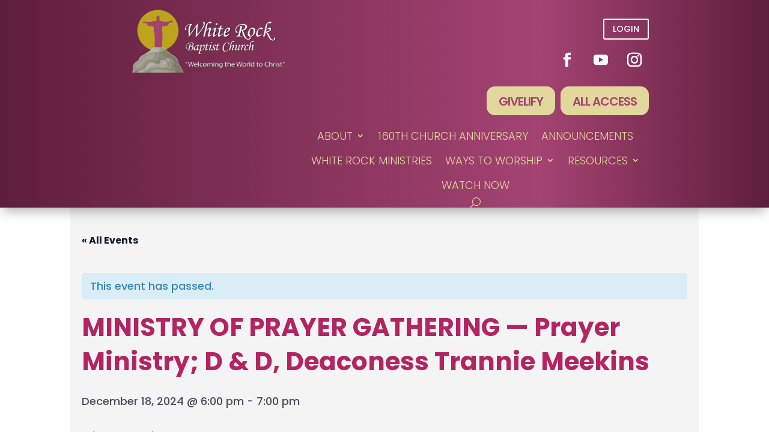

--- FILE ---
content_type: text/css
request_url: https://whiterockbaptistchurch.org/wp-content/et-cache/223856/et-divi-dynamic-tb-220433-tb-227580-223856-late.css?ver=1769046640
body_size: -9
content:
@font-face{font-family:ETmodules;font-display:block;src:url(//whiterockbaptistchurch.org/wp-content/themes/Divi/core/admin/fonts/modules/social/modules.eot);src:url(//whiterockbaptistchurch.org/wp-content/themes/Divi/core/admin/fonts/modules/social/modules.eot?#iefix) format("embedded-opentype"),url(//whiterockbaptistchurch.org/wp-content/themes/Divi/core/admin/fonts/modules/social/modules.woff) format("woff"),url(//whiterockbaptistchurch.org/wp-content/themes/Divi/core/admin/fonts/modules/social/modules.ttf) format("truetype"),url(//whiterockbaptistchurch.org/wp-content/themes/Divi/core/admin/fonts/modules/social/modules.svg#ETmodules) format("svg");font-weight:400;font-style:normal}

--- FILE ---
content_type: text/css
request_url: https://whiterockbaptistchurch.org/wp-content/et-cache/223856/et-divi-dynamic-tb-220433-tb-227580-223856-late.css
body_size: -9
content:
@font-face{font-family:ETmodules;font-display:block;src:url(//whiterockbaptistchurch.org/wp-content/themes/Divi/core/admin/fonts/modules/social/modules.eot);src:url(//whiterockbaptistchurch.org/wp-content/themes/Divi/core/admin/fonts/modules/social/modules.eot?#iefix) format("embedded-opentype"),url(//whiterockbaptistchurch.org/wp-content/themes/Divi/core/admin/fonts/modules/social/modules.woff) format("woff"),url(//whiterockbaptistchurch.org/wp-content/themes/Divi/core/admin/fonts/modules/social/modules.ttf) format("truetype"),url(//whiterockbaptistchurch.org/wp-content/themes/Divi/core/admin/fonts/modules/social/modules.svg#ETmodules) format("svg");font-weight:400;font-style:normal}